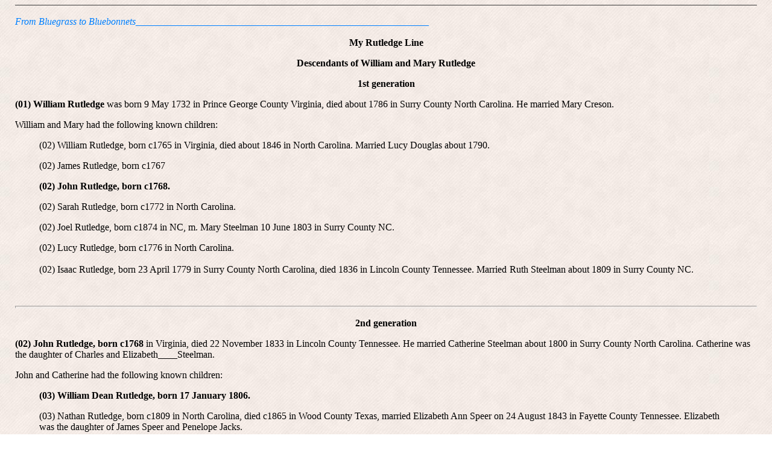

--- FILE ---
content_type: text/html
request_url: https://verlee.tripod.com/rutledge.htm
body_size: 28903
content:
   
      
      
   <html>
<head>
<meta http-equiv="Content-Type"
content="text/html; charset=iso-8859-1">
<meta name="GENERATOR" content="Microsoft FrontPage Express 2.0">
<title>Rutledge Genealogy</title>
</head>
<body background="bgbiege.jpg" bgcolor="#FFFFFF" vlink="#0000FF"
alink="#800000" leftmargin="25"><!--'"</title></head>-->

<script type="text/javascript">
//OwnerIQ
var __oiq_pct = 50;
if( __oiq_pct>=100 || Math.floor(Math.random()*100/(100-__oiq_pct)) > 0 ) {
var _oiqq = _oiqq || [];
_oiqq.push(['oiq_addPageBrand','Lycos']);
_oiqq.push(['oiq_addPageCat','Internet > Websites']);
_oiqq.push(['oiq_addPageLifecycle','Intend']);
_oiqq.push(['oiq_doTag']);
(function() {
var oiq = document.createElement('script'); oiq.type = 'text/javascript'; oiq.async = true;
oiq.src = document.location.protocol + '//px.owneriq.net/stas/s/lycosn.js';
var s = document.getElementsByTagName('script')[0]; s.parentNode.insertBefore(oiq, s);
})();
}
//Google Analytics
var _gaq = _gaq || [];
_gaq.push(['_setAccount','UA-21402695-19']);
_gaq.push(['_setDomainName','tripod.com']);
_gaq.push(['_setCustomVar',1,'member_name','verlee',3]);
_gaq.push(['_trackPageview']);
(function() {
var ga = document.createElement('script'); ga.type = 'text/javascript'; ga.async = true;
ga.src = ('https:' == document.location.protocol ? 'https://ssl' : 'http://www') + '.google-analytics.com/ga.js';
var s = document.getElementsByTagName('script')[0]; s.parentNode.insertBefore(ga, s);
})();
//Lycos Init
function getReferrer() {
var all= this.document.cookie;
if (all== '') return false;
var cookie_name = 'REFERRER=';
var start = all.lastIndexOf(cookie_name);
if (start == -1) return false;
start += cookie_name.length;
var end = all.indexOf(';', start);
if (end == -1) end = all.length;
return all.substring(start, end);
}
function getQuery() {
var rfr = getReferrer();
if (rfr == '') return false;
var q = extractQuery(rfr, 'yahoo.com', 'p=');
if (q) return q;
q = extractQuery(rfr, '', 'q=');
return q ? q : "";
}
function extractQuery(full, site, q_param) {
var start = full.lastIndexOf(site);
if (start == -1) return false;
start = full.lastIndexOf(q_param);
if (start == -1) return false;
start += q_param.length;
var end = full.indexOf('&', start);
if (end == -1) end = full.length;
return unescape(full.substring(start, end)).split(" ").join("+");
}
function generateHref(atag, template){
atag.href=template.replace('_MYURL_', window.location.href.replace('http://', '')).replace('_MYTITLE_','Check%20out%20this%20Tripod%20Member%20site!'); 
}
var lycos_ad = Array();
var lycos_onload_timer;
var cm_role = "live";
var cm_host = "tripod.lycos.com";
var cm_taxid = "/memberembedded";
var tripod_member_name = "verlee";
var tripod_member_page = "verlee/rutledge.htm";
var tripod_ratings_hash = "1769148922:3561f96d610f7ff9aa2b52f632a6b08e";

var lycos_ad_category = {"dmoz":"kids_and_teens\/your_family","ontarget":"&CAT=family%20and%20lifestyles&L2CAT=parenting%20and%20family&CAT=family%20and%20lifestyles&L2CAT=kids&CAT=family%20and%20lifestyles&L2CAT=teens","find_what":"family tree maker"};

var lycos_ad_remote_addr = "209.202.244.9";
var lycos_ad_www_server = "www.tripod.lycos.com";
var lycos_ad_track_small = "";
var lycos_ad_track_served = "";
var lycos_search_query = getQuery();
</script>

<script type="text/javascript" src="https://scripts.lycos.com/catman/init.js"></script>

<script type='text/javascript'>
 var googletag = googletag || {};
 googletag.cmd = googletag.cmd || [];
 (function() {
   var gads = document.createElement('script');
   gads.async = true;
   gads.type = 'text/javascript';
   var useSSL = 'https:' == document.location.protocol;
   gads.src = (useSSL ? 'https:' : 'http:') +
     '//www.googletagservices.com/tag/js/gpt.js';
   var node = document.getElementsByTagName('script')[0];
   node.parentNode.insertBefore(gads, node);
 })();
</script>

<script type='text/javascript'>
 googletag.cmd.push(function() {
   googletag.defineSlot('/95963596/TRI_300X250_dfp', [300, 250], 'div-gpt-ad-1450204159126-0').addService(googletag.pubads());
   googletag.defineSlot('/95963596/TRI_above_728x90_dfp', [728, 90], 'div-gpt-ad-1450204159126-1').addService(googletag.pubads());
   googletag.defineSlot('/95963596/TRI_below_728x90_dfp', [728, 90], 'div-gpt-ad-1450204159126-2').addService(googletag.pubads());
   googletag.pubads().enableSingleRequest();
   googletag.enableServices();
 });
</script>


<script type="text/javascript"> 
(function(isV)
{
    if( !isV )
    {
        return;
    }
    var adMgr = new AdManager();
    var lycos_prod_set = adMgr.chooseProductSet();
    var slots = ["leaderboard", "leaderboard2", "toolbar_image", "toolbar_text", "smallbox", "top_promo", "footer2", "slider"];
    var adCat = this.lycos_ad_category;
    adMgr.setForcedParam('page', (adCat && adCat.dmoz) ? adCat.dmoz : 'member');
    if (this.lycos_search_query)
    {
        adMgr.setForcedParam("keyword", this.lycos_search_query);
    } 
    else if(adCat && adCat.find_what)
    {
        adMgr.setForcedParam('keyword', adCat.find_what);
    }
    
    for (var s in slots)
    {
        var slot = slots[s];
        if (adMgr.isSlotAvailable(slot))
        {
            this.lycos_ad[slot] = adMgr.getSlot(slot);
        }
    }

    adMgr.renderHeader();
    adMgr.renderFooter();
}((function() {

var w = 0, h = 0, minimumThreshold = 300;

if (top == self)
{
    return true;
}
if (typeof(window.innerWidth) == 'number' )
{
    w = window.innerWidth;
    h = window.innerHeight;
}
else if (document.documentElement && (document.documentElement.clientWidth || document.documentElement.clientHeight))
{
    w = document.documentElement.clientWidth;
    h = document.documentElement.clientHeight;
}
else if (document.body && (document.body.clientWidth || document.body.clientHeight))
{
    w = document.body.clientWidth;
    h = document.body.clientHeight;
}
return ((w > minimumThreshold) && (h > minimumThreshold));
}())));




window.onload = function()
{
    var f = document.getElementById("FooterAd");
    var b = document.getElementsByTagName("body")[0];
    b.appendChild(f);
    f.style.display = "block";
    document.getElementById('lycosFooterAdiFrame').src = '/adm/ad/footerAd.iframe.html';
    


    
    // DOM Inj Ad
    (function(isTrellix)
    {
        var e = document.createElement('iframe');
        e.style.border = '0';
        e.style.margin = 0;
        e.style.display = 'block';
        e.style.cssFloat = 'right';
        e.style.height = '254px';
        e.style.overflow = 'hidden';
        e.style.padding = 0;
        e.style.width = '300px';


        var isBlokedByDomain = function( href )
        {
            var blockedDomains = [
                "ananyaporn13000.tripod.com",
                "xxxpornxxx.tripod.com"
            ];
            var flag = false;
            
            for( var i=0; i<blockedDomains.length; i++ )
            {
                if( href.search( blockedDomains[ i ] ) >= 0 )
                {
                    flag = true;
                }
            }
            return flag;
        }

        var getMetaContent = function( metaName )
        {
            var metas = document.getElementsByTagName('meta');
            for (i=0; i<metas.length; i++)
            { 
                if( metas[i].getAttribute("name") == metaName )
                { 
                    return metas[i].getAttribute("content"); 
                } 
            }
            return false;
        }
        
        var getCommentNodes = function(regexPattern)
        {
            var nodes = {};
            var nodesA = [];
            var preferredNodesList = ['a', 'c', 'b'];
        
            (function getNodesThatHaveComments(n, pattern)
            {
                if (n.hasChildNodes())
                {
                    if (n.tagName === 'IFRAME')
                    {
                        return false;
                    }
                    for (var i = 0; i < n.childNodes.length; i++)
                    {
                        if ((n.childNodes[i].nodeType === 8) && (pattern.test(n.childNodes[i].nodeValue)))
                        {
                            var areaName = pattern.exec(n.childNodes[i].nodeValue)[1];
                            nodes[areaName] = n;
                        }
                        else if (n.childNodes[i].nodeType === 1)
                        {
                            getNodesThatHaveComments(n.childNodes[i], pattern);
                        }
                    }
                }
            }(document.body, regexPattern));

            for (var i in preferredNodesList)
            {
                if (nodes[preferredNodesList[i]])
                {
                    if( isTrellix && nodes[preferredNodesList[i]].parentNode.parentNode.parentNode.parentNode )
                    {
                        nodesA.push(nodes[preferredNodesList[i]].parentNode.parentNode.parentNode.parentNode);
                    }
                    else
                    {
                        nodesA.push( nodes[preferredNodesList[i]] );
                    }
                }
            }
            return nodesA;
        }
        
        
        var properNode = null;
        var areaNodes = getCommentNodes( new RegExp( '^area Type="area_(\\w+)"' ) );

        for (var i = 0; i < areaNodes.length; i++)
        {
            var a = parseInt(getComputedStyle(areaNodes[i]).width);
            if ((a >= 300) && (a <= 400))
            {
                properNode = areaNodes[i];
                break;
            }
        }


        var propertyName = getMetaContent("property") || false;
        if( isTrellix && (properNode) )
        {
            e.src = '/adm/ad/injectAd.iframe.html';
            properNode.insertBefore(e, properNode.firstChild);
        }
        else if( isTrellix && !( properNode ) ) // Slap the ad eventhought there is no alocated slot
        {
            e.src = '/adm/ad/injectAd.iframe.html';
            e.style.cssFloat = 'none';
            var cdiv = document.createElement('div');
            cdiv.style = "width:300px;margin:10px auto;";
            cdiv.appendChild( e );
            b.insertBefore(cdiv, b.lastChild);
        }
        else if( !isBlokedByDomain( location.href ) )
        {
            var injF = document.createElement('iframe');
            injF.style.border = '0';
            injF.style.margin = 0;
            injF.style.display = 'block';
            injF.style.cssFloat = 'none';
            injF.style.height = '254px';
            injF.style.overflow = 'hidden';
            injF.style.padding = 0;
            injF.style.width = '300px';
            injF.src = '/adm/ad/injectAd.iframe.html';

            if( b && ( !isTrellix || ( typeof isTrellix == "undefined" ) ) ) // All other tripod props
            {
                var cdiv = document.createElement('div');
                cdiv.style = "width:300px;margin:10px auto;";
                cdiv.appendChild( injF );
                b.insertBefore(cdiv, b.lastChild);
            } 
        }
  }( document.isTrellix ));
}

</script>

<div id="tb_container" style="background:#DFDCCF; border-bottom:1px solid #393939; position:relative; z-index:999999999!important">
<!--form name="search" onSubmit="return searchit()" id='header_search' >
<input type="text" placeholder="Search" size=30 name="search2" value="">
<input type="button" value="Go!" onClick="searchit()">
</form>
<style>
form#header_search {
    width: 916px;
    margin: 0 auto 8px;
    position: relative;
}


form#header_search input {
    height: 40px;
    font-size: 14px;
    line-height: 40px;
    padding: 0 8px;
    box-sizing: border-box;
    background: #F4F2E9;
    border: 1px solid #BBB8B8;
    transition: background-color 300ms ease-out,
                color 300ms ease;
}

form#header_search input[type="text"] {
    width: 100%;
}
form#header_search input[type="text"]:focus {
    border-color: #A2D054;
    background-color: #fff;
    box-shadow: 0 0px 12px -4px #A2D054;
}



form#header_search input[type="button"] {
    position: absolute;
    top: 1px;
    right: 1px;
    opacity: 1;
    background: #DFDCCF;
    color: #463734;
    width: 125px;
    cursor: pointer;
    height: 38px;
    border: none;
}
form#header_search input[type="text"]:focus ~ input[type='button']:hover,
form#header_search input[type='button']:hover {
    background-color: #A5CE56;
    color: #fff;
}
form#header_search input[type="text"]:focus ~ input[type='button'] {
    background-color: #52AEDF;
    color: #fff;
}

</style>

<script>
function searchit(){
    
    // determine environment 
    var search_env 
    if (lycos_ad_www_server.indexOf(".pd.") > -1) {
       search_env = 'http://search51.pd.lycos.com/a/';
    } else if (lycos_ad_www_server.indexOf(".qa.") > -1) {
       search_env = 'http://search51.qa.lycos.com/a/';
    } else {
       search_env = 'http://search51.lycos.com/a/';
    }

var search_term = encodeURIComponent(document.search.search2.value)
var search_url = search_env+search_term;
window.open(search_url);

return false
}
</script-->
<style>
    .adCenterClass{margin:0 auto}
</style>
<div id="tb_ad" class="adCenterClass" style="display:block!important; overflow:hidden; width:916px;">

<div id="ad_container" style="display:block!important; float:left; width:728px ">
<script type="text/javascript">
if (typeof lycos_ad !== "undefined" && "leaderboard" in lycos_ad) {
  document.write(lycos_ad['leaderboard']);
}
</script>
</div>
</div>
</div>
<script type="text/javascript">
if (typeof lycos_ad !== "undefined" && "slider" in lycos_ad) {
  document.write(lycos_ad['slider']);
}
</script> <!-- added 7/22 -->
<div id="FooterAd" style="background:#DFDCCF; border-top:1px solid #393939; clear:both; display:none; width:100%!important; position:relative; z-index:999999!important; height:90px!important"> 
<div class="adCenterClass" style="display:block!important; overflow:hidden; width:916px;">
<div id="footerAd_container" style="display:block!important; float:left; width:728px">
<iframe id="lycosFooterAdiFrame" style="border:0; display:block; float:left; height:96px; overflow:hidden; padding:0; width:750px"></iframe>
</div>
</div>
</div>



<p><font color="#0080FF" size="3"><em>From Bluegrass to
Bluebonnets</em></font><font color="#0080FF" size="4"><em>______________________________________________________</em></font></p>
<p align="center"><font size="3"><strong>My Rutledge Line</strong></font></p>
<p align="center"><font size="3"><strong>Descendants of William
and Mary Rutledge</strong></font></p>
<p align="center"><font size="3"><strong>1st generation</strong></font></p>
<p align="left"><font size="3"><strong>(01) William Rutledge </strong>was
born 9 May 1732 in Prince George County Virginia, died about 1786
in Surry County North Carolina. He married Mary Creson.</font></p>
<p align="left"><font size="3">William and Mary had the following
known children:</font></p>
<blockquote>
    <p align="left"><font size="3">(02) William Rutledge, born
    c1765 in Virginia, died about 1846 in North Carolina. Married
    Lucy Douglas about 1790.</font></p>
    <p align="left"><font size="3">(02) James Rutledge, born
    c1767</font></p>
    <p align="left"><font size="3"><strong>(02) John Rutledge,
    born c1768.</strong></font></p>
    <p align="left"><font size="3">(02) Sarah Rutledge, born
    c1772 in North Carolina.</font></p>
    <p align="left">(02) Joel Rutledge, born c1874 in NC, m. Mary
    Steelman 10 June 1803 in Surry County NC.</p>
    <p align="left">(02) Lucy Rutledge, born c1776 in North
    Carolina.</p>
    <p align="left"><font size="3">(02) Isaac Rutledge, born 23
    April 1779 in Surry County North Carolina, died 1836 in
    Lincoln County Tennessee. Married</font><font size="4"><strong>
    </strong></font>Ruth Steelman about 1809 in Surry County NC.</p>
    <p align="left">&nbsp;</p>
</blockquote>
<hr size="4">
<blockquote>
    <p align="center"><strong>2nd generation</strong></p>
</blockquote>
<p align="left"><strong>(02) John Rutledge, born c1768</strong>
in Virginia, died 22 November 1833 in Lincoln County Tennessee. He married
Catherine Steelman about 1800 in Surry County North Carolina.
Catherine was the daughter of Charles and Elizabeth____Steelman.</p>
<p align="left">John and Catherine had the following known
children:</p>
<blockquote>
    <p align="left"><strong>(03) William Dean Rutledge, born 17 January 1806.</strong></p>
</blockquote>
<blockquote>
    <p align="left">(03) Nathan Rutledge, born c1809 in North
    Carolina, died c1865 in Wood County Texas, married Elizabeth
    Ann Speer on 24 August 1843 in Fayette County Tennessee.
    Elizabeth was the daughter of James Speer and Penelope Jacks.</p>
</blockquote>
<blockquote>
    <p align="left">(03) Charles Rutledge, born c1812 in North
    Carolina, died after 1865 believe in Upshur County Texas.
    Married Sulthemia (Julthany ?) Wade 10 September 1851 in
    Lincoln County Tennessee.</p>
</blockquote>
<blockquote>
    <p align="left">(03) Mary Rutledge, born c1814, died c1904 in
    Williamson County Texas, burial Florence City Cemetery.
    Married Andrew B, Howell on 28 November 1840 in Shelby County
    Tennessee. Andrew, is believed to be the son of David Howell
    of Lincoln County Tennessee, son of Joseph Howell of North
    Carolina.</p>
</blockquote>
<blockquote>
    <p align="left">(03) Catherine Rutledge, born c1817 in North
    Carolina, died after 1865 probably in Upshur County Texas.
    Never married.</p>
</blockquote>
<blockquote>
    <p align="left">(03) Ruth Rutledge, born 20 May 1819 in North
    Carolina, died 2 May 1861 in Lincoln County Tennessee.
    Married George Milstead on 18 July 1839 in Lincoln County
    Tennessee.</p>
</blockquote>
<blockquote>
    <p align="left">(03) Leah Rutledge, Married Gillem Wiles on 4
    April 1840 in Shelby County Tennessee.</p>
</blockquote>
<blockquote>
    <p align="left">(03) John Rutledge, born c1824, married
    Margaret Ann Baxter on 22 January 1840 in Shelby County
    Tennessee.</p>
</blockquote>
<blockquote>
    <p align="left">(03) Virginia Rutledge (no information)</p>
</blockquote>
<hr size="4">
<blockquote>
    <p align="center"><strong>3rd generation </strong></p>
</blockquote>
<p align="left"><strong>(03) William Dean Rutledge, born 17 January 1806</strong>
in Rowan or Surry County North Carolina, died between 1870/80.
Married Mary <strong>Howell </strong>about 1826. Mary is believed
to be the daughter of <font color="#0000FF" size="1"
face="Verdana"><strong>*</strong></font><a
href="https://members.tripod.com/~verlee/howell.htm"><font
color="#0000FF">David Howell</font></a><font color="#0000FF"> </font>of
Lincoln County Tennessee, believed to be the son of Joseph Howell
of North Carolina.</p>
<p align="left">William and Mary had the following known
children:</p>
<blockquote>
    <p align="left">(04) David Rutledge, born 14 October 1828 in Tennessee.</p>
    <p align="left">(04) Jane Rutledge, born 17 February 1830, married W.H.
    Davis on 6 December 1848 in Shelby County Tennessee.</p>
    <p align="left">(04) Martha Rutledge, born 3 June 1831 in
    Tennessee.</p>
    <p align="left">(04) John Rutledge, born 20 April 1833
1833 in Tennessee.</p>
    <p align="left">(04) George W. Rutledge, born 14 March 1835 in
    Tennessee, married Eliza Powell about 1855.</p>
    <p align="left">(04) Nathan Franklin Rutledge, born 4 April 1837 in
    Tennessee.</p>
</blockquote>
<blockquote>
    <p align="left"><strong>(04) William Dean Rutledge, born
   15 April 1839.</strong></p>
</blockquote>
<hr size="4">
<p align="center"><strong>4th generation</strong></p>
<p align="left"><strong>(04) William Dean Rutledge, born 1839</strong>.<strong>
</strong>Lincoln County Tennessee, died 2 March 1908 in Bell
County Texas. He married Susan V. Johnson on 1 February 1864 in
Richmond County Georgia. <br>
Susan, was the daughter of<font color="#0000FF"> </font><a
href="https://members.tripod.com/~verlee/johnson.htm"><font
color="#0000FF">Jeremiah Johnson</font></a> and Elizabeth <strong>Vick</strong>.
She was born 29 June 1842 in Richmond County Georgia, died 25
April 1919 in Bell County Texas, burial in North Belton Cemetery.</p>
<p align="left">William enlisted in the Confederate Army in the
spring of 1861 in Sulpher Rock, Arkansas. He served in Company E,
7th Arkansas, and mustered out in Augusta, Georgia, 1865.</p>
<p align="left">William and Susan migrated to Texas about 1889,
and are on the 1900 census of Williamson County. They had the
following known children:</p>
<blockquote>
    <p align="left">(05) Jane Rutledge, born c1865, Georgia.</p>
    <p align="left"><strong>(05) Alice V. Rutledge, born 16
    September 1867</strong>.</p>
    <p align="left">(05) Mary Rutledge, born c1872 in Georgia,
    died 28 May 1930 in Bell County Texas. She married William B.
    Courtney about 1893 in Texas.</p>
    <p align="left">(05) John Rutledge, born 19 April 1875 in
    Georgia, died 13 Jan. 1922 in Bell County Tx. Never married.</p>
    <p align="left">(05) William Absolom Rutledge, born c1877 in
    Georgia. Never married </p>
    <p align="left">(05) Susie A. Rutledge, born 21 July 1879 in
    Richmond County Georgia, died 4 March 1950 in Bell County
    Texas. Married Sheridan Scott Holland on 23 December 1906 in
    Bell County Texas. Sheridan Holland was born 16 September
    1877 in Tennessee, died 2 October 1950 in Bell County Texas. </p>
    <p align="left">(05) Rosa A. Rutledge, born c1881 in Georgia.</p>
</blockquote>
<blockquote>
    <p align="center">&nbsp;</p>
</blockquote>
<hr size="4">
<p align="center"><strong>5th-7th generation</strong></p>
<p align="left"><strong>(05) Alice V. Rutledge,</strong> <strong>born
16 September 1867</strong> in (Tennessee on census), died 21 May
1907 in Williamson County Texas. She married <a
href="https://members.tripod.com/~verlee/banks.htm"><font
color="#0000FF">William M. Banks</font></a><font color="#0000FF"><strong>
</strong></font>on 8 October 1887 in Richmond County Georgia. <br>
William, born 4 July 1866 in South Carolina. Parents unknown. <strong>(</strong><font
size="2"><strong>NEED INFORMATION</strong></font><strong>)</strong></p>
<p align="left">William and Alice followed her family to Texas
about 1893, and are on the 1900 census of Williamson County. They
lived on a farm near the Williamson/Burnet County line not far
from the little town of Briggs, in Burnet County.</p>
<p align="left">They had the following children:</p>
<blockquote>
    <p align="left">(06) Ella M. Banks, born c1889 in Richmond
    County Georgia, died c1893.</p>
    <p align="left"><strong>(06)</strong><a
    href="http://members.tripod,com/~verlee/susie.htm"><font
    color="#0000FF"><strong> Susie Regina Banks</strong></font></a>,
    born 4 August 1891, died 6 September 1967 in Lampasas, Texas.
    Married Cyrus Waite &quot;Cye&quot; Shelton in 1913. Cyrus
    Shelton was born 20 August 1878 in Pulaski County Kentucky,
    was the son of<a
    href="http://members.tripod,com/~verlee/shelton.htm"><font
    color="#0000FF"> Fielden Shelton</font></a> and <a
    href="http://members.tripod,com/~verlee/whitis.htm"><font
    color="#0000FF">Lucinda Whitis</font></a>. </p>
    <blockquote>
        <p align="left">(07) Floyd Phelan Shelton<br>
        (07) Dayton Earl Shelton<br>
        <strong>(07) Walker Banks Shelton</strong> <br>
        (07) Leona Alice Shelton</p>
    </blockquote>
    <p align="left">(06) Ruth B. Banks, born 10 April 1893 in
    Texas, died 27 June 1960 in Wichita Falls, Texas. She married
    George J. Pender on 30 April 1913 in Williamson County Texas.
    George was born on 14 May 1893, died 13 August 1943. No
    children.</p>
    <p align="left">(06) Lillie Mae Banks, born 12 September 1894
    in Texas, probably in Williamson County. She died on 5
    September 1916, buried at Prairie View Cemetery in Burnet
    County. She married Elmer A. &quot;Buster&quot; Harrison on
    30 April 1913 in Williamson County.</p>
    <blockquote>
        <p align="left">(07) William Howard Harrison</p>
    </blockquote>
    <p align="left">(6) Bertha Viola Banks, born 24 February 1896
    in William County Texas, died 2 January 1964 in Sweetwater,
    Texas. She married <font size="4"><strong>¹</strong></font>Elmer
    Sullivan about 1919. married <font size="4"><strong>²</strong>_</font>?_Absher.</p>
    <blockquote>
        <p align="left">(07) Louis George Sullivan <br>
        (07) Allie Elmira Sullivan</p>
    </blockquote>
    <p align="left">(06) Allie J. Banks, born 15 December 1897 in
    Williamson County, died 11 January 1901.</p>
    <p align="left">(06) Gracie Lena Banks, born 24 April 1899 in
    Williamson County Texas, died 3 February 1970 in Wichita
    Falls, Texas, married Lloyd McQuaid Kinnett Kinnett 11 June
    1916 in Lampasas County Texas. Lloyd , born 31 January 1898
    in Briggs, Burnet County Texas, was the son of Clarence
    Virgil Kinnett and Ada Elizabeth Stewart.</p>
    <blockquote>
        <p align="left">(07) Virgil Willie Kinnett<br>
        (07) Bernice Otelhia Kinnett<br>
        (07) Edward McQuaid Kinnett<br>
        (07) James Dale Kinnett</p>
    </blockquote>
    <p align="left">(06) William Franklin Banks, born 29 May 1901
    in Williamson County Texas, died on 29 March 1954 in Lampasas
    County Texas, buried in the Watson Cemetery in Burnet County.
    He married Myrtle Flossie Kirkpatrick on 1 February 1926 in
    Lampasas County Texas. Myrtle, born 10 January 1899, was the
    daughter of Laban A. Kirkpatrick and Martha Cornelia Dennis.</p>
    <blockquote>
        <p align="left">(07) Hershel Elmer Banks<br>
        (07) Delbert Banks<br>
        (07) Dorothy Mae Banks<br>
        (07) William Franklin Banks, Jr.<br>
        (07) John Banks<br>
        </p>
    </blockquote>
</blockquote>
<hr size="4">
<p align="left"><font size="2" face="Verdana"><strong>NOTES &amp;
SOURCES: </strong></font></p>
<p align="left"><font size="1" face="Verdana"><strong>Family
interviews.<br>
Widow's pension application Civil War Service of William Dean
Rutledge filed by Susan Rutledge, and after her death by
daughter, Rosa Rutledge. App. #26358, Texas State Archives.<br>
Early census, land and tax records : Surry County NC; Lincoln and
Shelby County Tennessee.<br>
Census records: Independence County Arkansas 1850/60; Richmond
County Georgia 1850-80; Williamson, Dewitt, Bell, and Burnet
County Texas 1900-1920.<br>
Marriage records: Surry County NC; Lincoln and Shelby County
Tennessee; Richmond County Georgia; Burnet, Bell, Lampasas and
Williamson County Texas.<br>
History of Burnet County Texas by M.G. Bowden.</strong></font></p>
<p align="left"><font color="#0000FF" size="1" face="Verdana"><strong>**</strong></font><font
size="1" face="Verdana"><strong>David Howell of early Lincoln
County Tennessee is believed to be the father of Mary Howell. </strong></font></p>
<p align="left"><font size="1" face="Verdana"><strong></strong></font>&nbsp;</p>
<blockquote>
    Additions and corrections to these pages are welcome.</strong></font></p>
</blockquote>
<hr size="4">
<p align="center"><a
href="https://members.tripod.com/~verlee/index2.htm"><font
color="#0000FF" size="2">Genealogy Index Page</font></a><font
size="2"> | </font><a
href="https://members.tripod.com/~verlee/susie.htm"><font
color="#0000FF" size="2">Susie's Page</font></a><font size="2"> |
</font><a href="https://members.tripod.com/~verlee/frank.htm"><font
color="#0000FF" size="2">Frank's Page</font></a><font size="2"> |
</font><a href="https://members.tripod.com/~verlee/family3.htm"><font
color="#0000FF" size="2">My Photo Album</font></a><font size="2">
| </font><a href="https://members.tripod.com/~verlee/Txhills.htm"><font
color="#0000FF" size="2">The Texas Hill Country</font></a><font
size="2"><br>
</font><a href="https://members.tripod.com/~verlee/Txhills4.htm"><font
color="#0000FF" size="2">Lampasas Recollections</font></a><font
size="2"> |</font><a
href="https://members.tripod.com/~verlee/snotes.htm"><font
size="2"> </font><font color="#0000FF" size="2">Bobbie's Notes</font></a><font
size="2"> | </font><a
href="https://members.tripod.com/~verlee/wyindex.htm"><font
color="#0000FF" size="2">Home</font></a><font color="#0000FF"
size="2"> </font><font size="2">| </font><a
href="mailto:bah@moment.net"><font color="#0000FF" size="2">E-Mail
</font></a><font size="2">| </font><a
href="https://members.tripod.com/~verlee/surfin.htm"><font
color="#0000FF" size="2">Blue Ribbon Surfin' </font></a><font
size="2">| </font><a
href="https://members.tripod.com/~verlee/surfin2.htm"><font
color="#0000FF" size="2">Graphics Links</font></a><font size="2"><br>
</font></p>
<p align="center"><font color="#000080" size="3" face="Verdana"><img
src="bonnet.gif" width="79" height="83"></font></p>
<p align="center">&nbsp;</p>
</body>
</html>
